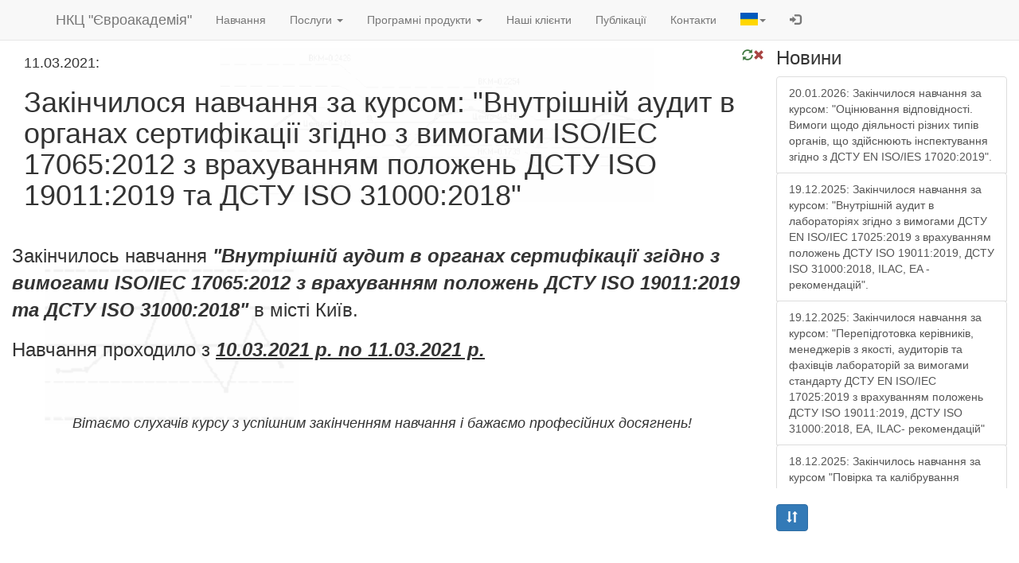

--- FILE ---
content_type: text/html; charset=UTF-8
request_url: https://euroacademia.com.ua/site/menu/uk/view/1/466
body_size: 2023
content:
<!DOCTYPE html>
<html ng-app="eaApp" lang="uk">
    <head>
        <meta http-equiv="Content-Type" content="text/html; charset=utf-8" charset="utf-8" />
        <base href="/">
        <title ng-controller="TitleCtrl">НКЦ &quot;Євроакадемія&quot;:  [[Page.title()]]</title> 
                        <meta name="viewport" content="width=device-width, initial-scale=1.0">
                                                                                    <link rel="stylesheet" type="text/css" href="/vendor/twbs/bootstrap/dist/fonts/glyphicons-halflings-regular.woff2" media="screen">
                    
    <link rel="stylesheet" type="text/css" href="/css/fdf02a2.css" media="screen">
                        
                                            <script type="text/javascript" src="/js/28d1cd2.js"></script>
                        <script type="text/javascript" src="/js/routing?callback=fos.Router.setData"></script>               
         
        <script type="application/ld+json">
            {
              "@context": "http://schema.org",
              "@type": "Organization",
              "url": "http://www.euroacademia.com.ua",
              "name": "НКЦ &quot;Євроакадемія&quot;",
              "legalName": "ТОВ &#039;Навчально-консультаційний центр &#039;Євроакадемія&#039;",              
              "logo": "http://www.euroacademia.com.ua/bundles/acmemain/images/logo.png",
              "contactPoint" : [{
                    "@type" : "ContactPoint",
                    "telephone" : "+38-044-332-9991",
                    "faxNumber" : "+38-099-652-4805",
                    "hoursAvailable":{
                        "opens":"9:00",
                        "closes":"18:00"
                    },
                    "contactType":"sales"
                },
                {
                    "@type" : "ContactPoint",
                    "telephone" : "+38-097-923-5042",
                    "hoursAvailable":{
                        "opens":"8:00",
                        "closes":"22:00"
                    },
                    "contactType":"sales"
                    
                }
                ],
               "email": "m.euroacademia@gmail.com",
               "telephone": "+38-044-332-9991",
               "address": {
                    "@type": "PostalAddress",
                    "addressCountry": "Ukraine",
                    "addressLocality": "Kiev",
                    "addressRegion": "Kiev",
                    "streetAddress": "Lomonosova 18"
                  }

            }
        </script>

    </head>
            <body style="margin: 0; padding: 0" ng-controller="RestLoadController">
        <span ng-repeat="dialog in model.dialogs">
        <div class="ajax_modal_view_div_drag" id="[[dialog.name]]_drag"
             left="[[dialog.left]]"
             top="[[dialog.top]]"
             style="vertical-align: top;
             position: fixed;
             background: white;
             left: [[dialog.left]]px;
             top: [[dialog.top]]px;
             text-align: center"
              er-draggable>

                <div class="ajax_modal_view_div" id="[[dialog.name]]" er-rest-controled-block="[[dialog.name]]" to_parent="true"
                    style="overflow: auto;
                    max-width:800px;
                    max-height:450px;
                    vertical-align: top;
                    left: [[dialog.left+1]]%;
                    top: [[dialog.top+1]]%;
                                      text-align: center">
                </div>
        </div>
    </span>
    <div class="container-fluid">
    <div id="menu-div"><nav class="navbar navbar-default navbar-fixed-top opacity shadow">
  <div class="container">
    <!-- Brand and toggle get grouped for better mobile display -->
    <div class="navbar-header">
      <button type="button" class="navbar-toggle collapsed" data-toggle="collapse" data-target="#bs-example-navbar-collapse-1">
        <span class="sr-only">Toggle navigation</span>
        <span class="icon-bar"></span>
        <span class="icon-bar"></span>
        <span class="icon-bar"></span>
      </button>
      <a class="navbar-brand" href="/">НКЦ &quot;Євроакадемія&quot;</a>
    </div>

    <!-- Collect the nav links, forms, and other content for toggling -->
    <div class="collapse navbar-collapse" id="bs-example-navbar-collapse-1">
            <site-menu></site-menu>
      <ul class="nav navbar-nav">
                <li class="dropdown">
            <a href="" data-toggle="dropdown"><i class="lang-sm" lang="uk"></i><b class="caret"></b></a>
            <ul class="dropdown-menu">
                                    <li><a href=""
                           ng-click="angularGlobalFunction('/changeLocale/en')"
                           >
                            <i class="lang-sm lang-lbl" lang="en"></i></a></li>
                                    <li><a href=""
                           ng-click="angularGlobalFunction('/changeLocale/ru')"
                           >
                            <i class="lang-sm lang-lbl" lang="ru"></i></a></li>
                            </ul>
      </li>
      <li>
                            <a id="logIn" title="Логін" href="/login" target="_self"><i class="glyphicon glyphicon-log-in"></i></a>
                  </li>
      </ul>
      
    </div><!-- /.navbar-collapse -->
  </div><!-- /.container-fluid -->
</nav>
</div>
        <div id="background_image"></div>
    
        <div ng-class="(rootScope.showSiteMenu && rootScope.current_user.isSU)?'row main_row_admin':'row main_row'">
            <div ng-class="(rootScope.showSiteMenu || !rootScope.current_user.isSU)?'col-lg-9':'col-lg-12'">
                <div id="content_an" ng-view></div>
            </div>
            <div ng-if="rootScope.showSiteMenu || !rootScope.current_user.isSU" class="col-lg-3" id="news_col">
                
                <site-news></site-news>    
            </div>
        </div>
        
    </div>
    
        
    

    
    <div class="mess" Style="visibility: hidden; position: absolute" id="mess"></div>
    </body>
</html>

--- FILE ---
content_type: text/html; charset=UTF-8
request_url: https://euroacademia.com.ua/getUser
body_size: 7
content:
"anon."

--- FILE ---
content_type: text/html
request_url: https://euroacademia.com.ua/bundles/acmesite/js/angular_apps/templates/site-menu.html
body_size: 1122
content:
<ul ng-if="ctrl.rootScope.current_user.isSU" class="nav navbar-nav">
    <li>
        <a  ng-click="ctrl.rootScope.showSiteMenu=!ctrl.rootScope.showSiteMenu" class="btn btn-warning btn-xs">
            <span class="glyphicon glyphicon-th-list"></span>
         </a>
    </li> 
</ul>
<ul data-as-sortable="ctrl.menuDragControlListeners" data-ng-model="ctrl.menus" ng-if="ctrl.rootScope.showSiteMenu || !ctrl.rootScope.current_user.roles_json" class="nav navbar-nav">
    <li data-ng-repeat="menu in ctrl.menus track by menu.id" class="dropdown"  data-as-sortable-item>
        
        <a ng-if="menu.sub_menus.length==0" href="[[::ctrl.generate('Menu_view',{_locale:ctrl.locale,id:menu.id})]]" title ="[[menu.title]]">
            [[menu.title]]
            <span data-as-sortable-item-handle ng-if="::ctrl.rootScope.current_user.isSU" ng-click="$parent.$event.stopPropagation();textBtnForm.$show()" ng-hide="textBtnForm.$visible" class="btn btn-warning btn-xs" title="[[::('edit'|trans)]]">
               <span class="glyphicon glyphicon-edit"></span>
            </span>
            <span ng-if="::ctrl.rootScope.current_user.isSU" class="btn btn-danger btn-xs" ng-click="$event.stopPropagation();ctrl.rootScope.helpers.delEl(ctrl.menus,menu, 'AcmeSiteBundle','Menu')" title="[[::('delete'|trans)]]">
               <span class="glyphicon glyphicon-minus-sign"></span>
            </span>
        </a>
        <a ng-if="menu.sub_menus.length>0" data-toggle="dropdown" href="">
            <span ng-if="!textBtnForm.$visible">
                [[menu.title]]
            </span>
            <b class="caret"></b>
            <span data-as-sortable-item-handle ng-if="::ctrl.rootScope.current_user.isSU" ng-click="$parent.$event.stopPropagation();textBtnForm.$show()" ng-hide="textBtnForm.$visible" class="btn btn-warning btn-xs">
               <span class="glyphicon glyphicon-edit"></span>
            </span>
            <span ng-if="::ctrl.rootScope.current_user.isSU" class="btn btn-danger btn-xs" ng-click="$parent.$event.stopPropagation();ctrl.rootScope.helpers.delEl(ctrl.menus,menu, 'AcmeSiteBundle','Menu')">
               <span class="glyphicon glyphicon-minus-sign"></span>
            </span>
        </a>
        <span onaftersave="ctrl.updateMenu(menu)" e-required editable-text="menu.title" e-form="textBtnForm">
        </span>
        <ul data-as-sortable="ctrl.subMenuDragControlListeners" data-ng-model="menu.sub_menus" ng-class="menu.nodrop?'':'dropdown-menu'">
             <li data-ng-repeat="subMenu in menu.sub_menus track by subMenu.id" data-as-sortable-item>
                 
                <a href="[[::ctrl.generate('Menu_view',{_locale:ctrl.locale,id:menu.id,sub_id:subMenu.id})]]" title ="[[subMenu.title]]">
                    [[subMenu.title]]
                    <span data-as-sortable-item-handle  ng-if="ctrl.rootScope.current_user.isSU" ng-click="$parent.$event.stopPropagation();subMenuForm.$show();menu.nodrop=true" ng-hide="subMenuForm.$visible" class="btn btn-warning btn-xs">
                       <span class="glyphicon glyphicon-edit"></span>
                    </span>
                    <span ng-if="ctrl.rootScope.current_user.isSU" class="btn btn-danger btn-xs" ng-click="$parent.$event.stopPropagation(); ctrl.rootScope.helpers.delEl(menu.sub_menus,subMenu, 'AcmeSiteBundle','SubMenu')">
                       <span class="glyphicon glyphicon-minus-sign"></span>
                    </span>
                </a>
                <span  onaftersave="menu.nodrop=false;ctrl.updateSubMenu(subMenu)" e-required editable-text="subMenu.title" e-form="subMenuForm">
                </span>
             </li>
             <!--Добавить только для админов-->
             
             <li   ng-if="::ctrl.rootScope.current_user.isSU">
                <form class="navbar-form navbar-left">
                    <div class="form-group">
                        <input class="form-control" ng-click="$event.stopPropagation()" type="text" ng-model="ctrl.newSMTitle">
                        <a class="btn btn-primary btn-xs" ng-click="$event.stopPropagation();ctrl.newSubMenu(menu)">
                            <span class="glyphicon glyphicon-plus"></span>
                        </a>
                    </div>
                </form>
             </li>
        </ul>
    </li>
    <!--Добавить только для админов-->
    <li  ng-if="::ctrl.rootScope.current_user.isSU">
        <div class="navbar-form navbar-left" 
            <div class="form-group">
                <span  onaftersave="ctrl.newMenu()" e-required editable-text="ctrl.newMTitle" e-form="newMenuForm">
                </span>
                <a class="btn btn-primary btn-xs" ng-hide="newMenuForm.$visible" ng-click="$event.stopPropagation();newMenuForm.$show()">
                    <span class="glyphicon glyphicon-plus"></span>
                </a>
            </div>
        </div>  
    </li>
</ul>

            

--- FILE ---
content_type: text/html; charset=UTF-8
request_url: https://euroacademia.com.ua/site/menu/uk/view/1/466
body_size: 4217
content:
 
<div id="title">
            <h2></h2>
            
</div>
 

<div id="content_ajax">
    <div id="submenu_ajax">
            </div>
        <div class="col-lg-12">
        <menu-content menu="{&quot;id&quot;:466,&quot;orderer&quot;:0,&quot;content_date&quot;:&quot;11.03.2021&quot;,&quot;title&quot;:&quot;\u0417\u0430\u043a\u0456\u043d\u0447\u0438\u043b\u043e\u0441\u044f \u043d\u0430\u0432\u0447\u0430\u043d\u043d\u044f \u0437\u0430 \u043a\u0443\u0440\u0441\u043e\u043c: \&quot;\u0412\u043d\u0443\u0442\u0440\u0456\u0448\u043d\u0456\u0439 \u0430\u0443\u0434\u0438\u0442 \u0432 \u043e\u0440\u0433\u0430\u043d\u0430\u0445 \u0441\u0435\u0440\u0442\u0438\u0444\u0456\u043a\u0430\u0446\u0456\u0457 \u0437\u0433\u0456\u0434\u043d\u043e \u0437 \u0432\u0438\u043c\u043e\u0433\u0430\u043c\u0438 ISO\/IEC 17065:2012 \u0437 \u0432\u0440\u0430\u0445\u0443\u0432\u0430\u043d\u043d\u044f\u043c \u043f\u043e\u043b\u043e\u0436\u0435\u043d\u044c \u0414\u0421\u0422\u0423 ISO 19011:2019 \u0442\u0430 \u0414\u0421\u0422\u0423 ISO 31000:2018\&quot;&quot;,&quot;content&quot;:&quot;&lt;p&gt;&lt;br&gt;&lt;\/p&gt;&lt;p&gt;&lt;span style=\&quot;color: inherit; font-family: inherit; font-size: 24px;\&quot;&gt;\u0417\u0430\u043a\u0456\u043d\u0447\u0438\u043b\u043e\u0441\u044c \u043d\u0430\u0432\u0447\u0430\u043d\u043d\u044f &lt;\/span&gt;&lt;b style=\&quot;color: inherit; font-family: inherit; font-size: 24px;\&quot;&gt;&lt;i&gt;\&quot;\u0412\u043d\u0443\u0442\u0440\u0456\u0448\u043d\u0456\u0439 \u0430\u0443\u0434\u0438\u0442 \u0432 \u043e\u0440\u0433\u0430\u043d\u0430\u0445 \u0441\u0435\u0440\u0442\u0438\u0444\u0456\u043a\u0430\u0446\u0456\u0457 \u0437\u0433\u0456\u0434\u043d\u043e \u0437 \u0432\u0438\u043c\u043e\u0433\u0430\u043c\u0438 ISO\/IEC 17065:2012 \u0437 \u0432\u0440\u0430\u0445\u0443\u0432\u0430\u043d\u043d\u044f\u043c \u043f\u043e\u043b\u043e\u0436\u0435\u043d\u044c \u0414\u0421\u0422\u0423 ISO 19011:2019 \u0442\u0430 \u0414\u0421\u0422\u0423 ISO 31000:2018\&quot;&lt;\/i&gt;&lt;\/b&gt;&lt;span style=\&quot;color: inherit; font-family: inherit; font-size: 24px;\&quot;&gt;&lt;i&gt;&lt;span style=\&quot;font-weight: 700;\&quot;&gt;&amp;nbsp;&lt;\/span&gt;&lt;\/i&gt;&lt;\/span&gt;&lt;span style=\&quot;color: inherit; font-family: inherit; font-size: 24px;\&quot;&gt;\u0432 \u043c\u0456\u0441\u0442\u0456 \u041a\u0438\u0457\u0432.&lt;\/span&gt;&lt;br&gt;&lt;\/p&gt;&lt;h3 style=\&quot;box-sizing: border-box; font-family: &amp;quot;Helvetica Neue&amp;quot;, Helvetica, Arial, sans-serif; font-weight: 500; line-height: 1.1; margin-top: 20px; margin-bottom: 10px; font-size: 24px; font-style: normal; font-variant-ligatures: normal; font-variant-caps: normal; letter-spacing: normal; orphans: 2; text-align: start; text-indent: 0px; text-transform: none; white-space: normal; widows: 2; word-spacing: 0px; -webkit-text-stroke-width: 0px; text-decoration-thickness: initial; text-decoration-style: initial; text-decoration-color: initial;\&quot;&gt;&lt;span style=\&quot;box-sizing: border-box; color: inherit; font-family: inherit;\&quot;&gt;\u041d\u0430\u0432\u0447\u0430\u043d\u043d\u044f \u043f\u0440\u043e\u0445\u043e\u0434\u0438\u043b\u043e \u0437&amp;nbsp;&lt;b style=\&quot;box-sizing: border-box; font-weight: 700;\&quot;&gt;&lt;i style=\&quot;box-sizing: border-box;\&quot;&gt;&lt;u style=\&quot;box-sizing: border-box;\&quot;&gt;10.03.2021 \u0440. \u043f\u043e 11.03.2021 \u0440.&lt;\/u&gt;&lt;\/i&gt;&lt;\/b&gt;&lt;\/span&gt;&lt;br style=\&quot;box-sizing: border-box;\&quot;&gt;&lt;\/h3&gt;&lt;p style=\&quot;box-sizing: border-box; margin: 0px 0px 10px; font-family: &amp;quot;Helvetica Neue&amp;quot;, Helvetica, Arial, sans-serif; font-size: 14px; font-style: normal; font-variant-ligatures: normal; font-variant-caps: normal; font-weight: 400; letter-spacing: normal; orphans: 2; text-align: start; text-indent: 0px; text-transform: none; white-space: normal; widows: 2; word-spacing: 0px; -webkit-text-stroke-width: 0px; text-decoration-thickness: initial; text-decoration-style: initial; text-decoration-color: initial;\&quot;&gt;&lt;br style=\&quot;box-sizing: border-box;\&quot;&gt;&lt;\/p&gt;&lt;p style=\&quot;box-sizing: border-box; margin: 0px 0px 10px; font-family: &amp;quot;Helvetica Neue&amp;quot;, Helvetica, Arial, sans-serif; font-size: 14px; font-style: normal; font-variant-ligatures: normal; font-variant-caps: normal; font-weight: 400; letter-spacing: normal; orphans: 2; text-align: start; text-indent: 0px; text-transform: none; white-space: normal; widows: 2; word-spacing: 0px; -webkit-text-stroke-width: 0px; text-decoration-thickness: initial; text-decoration-style: initial; text-decoration-color: initial;\&quot;&gt;&lt;br&gt;&lt;\/p&gt;&lt;h4 style=\&quot;box-sizing: border-box; font-family: &amp;quot;Helvetica Neue&amp;quot;, Helvetica, Arial, sans-serif; font-weight: 500; line-height: 1.1; margin-top: 10px; margin-bottom: 10px; font-size: 18px; font-style: normal; font-variant-ligatures: normal; font-variant-caps: normal; letter-spacing: normal; orphans: 2; text-indent: 0px; text-transform: none; white-space: normal; widows: 2; word-spacing: 0px; -webkit-text-stroke-width: 0px; text-decoration-thickness: initial; text-decoration-style: initial; text-decoration-color: initial; text-align: center;\&quot;&gt;&lt;i style=\&quot;box-sizing: border-box;\&quot;&gt;\u0412\u0456\u0442\u0430\u0454\u043c\u043e \u0441\u043b\u0443\u0445\u0430\u0447\u0456\u0432 \u043a\u0443\u0440\u0441\u0443 \u0437 \u0443\u0441\u043f\u0456\u0448\u043d\u0438\u043c \u0437\u0430\u043a\u0456\u043d\u0447\u0435\u043d\u043d\u044f\u043c \u043d\u0430\u0432\u0447\u0430\u043d\u043d\u044f \u0456 \u0431\u0430\u0436\u0430\u0454\u043c\u043e \u043f\u0440\u043e\u0444\u0435\u0441\u0456\u0439\u043d\u0438\u0445 \u0434\u043e\u0441\u044f\u0433\u043d\u0435\u043d\u044c!&lt;\/i&gt;&lt;\/h4&gt;&quot;,&quot;active&quot;:true,&quot;creation_time&quot;:&quot;2020-12-28T16:40:43+0200&quot;,&quot;creation_user&quot;:{&quot;id&quot;:1,&quot;surname_and_initials&quot;:&quot;1&quot;},&quot;menu&quot;:{&quot;id&quot;:1,&quot;orderer&quot;:0,&quot;title&quot;:&quot;LIMS - &#039;Laboratory&#039; 2.6&quot;,&quot;content&quot;:&quot;&lt;p&gt; &lt;font size=\&quot;4\&quot;&gt; &lt;span lang=\&quot;uk\&quot;&gt;&lt;b&gt;LIMS Laboratory 2.6 &lt;\/b&gt; &lt;\/span&gt; &lt;\/font&gt; &lt;\/p&gt;\n&lt;p&gt;&amp;nbsp;  LIMS Laboratory has been the Ukraine&#039;s most technically advanced Laboratory Information Management System since its introduction to the market in 2008, and it continues to hold that position today. Your business will benefit from capabilities such as full browser-based deployment, external-facing web portals for your clients, and fully configurable web services while at the same time having seperate modules from which to draw when deciding how to implement your LIMS system.\n &lt;br&gt;\n&amp;nbsp;The system covers the full workflow in the laboratory from sample registration and ending with the issuance of the test protocol, that can\n   reduce the overall costs of laboratory resources, increase staff productivity,\n  that helps reduce the time spent on data registration and research results, simplifies\n  tracking the samples results.&lt;br&gt;\n&lt;\/p&gt;\n&lt;p&gt; Advantage of the system is the automatic fulfillment of the ISO\/IEC 17025 requirements and GLP principles, including technical requirements, privacy requirements, requirements for data management, documentation, test protocols. The system has the fully independent data preservation system, integrity and data protection in accordance with the requirements of ISO\/IEC 17025. System is protected against failures that eliminates the appearance of inconsistencies by its \u200b\u200bfault.&lt;\/p&gt;\n&lt;p&gt;The system is multillingual and can be translated to your &lt;b&gt;local language!&lt;\/b&gt;&lt;\/p&gt;\n&lt;p&gt; &amp;nbsp; The system meets the requirements of ISO\\IEC 17025:2006. The system is fully web oriented HTML5 application, that does not need any installation of\n   special software on the workplace and is compatible with any operating client. The system needs only the Internet-browser (Mazilla Firefox, Opera, Google Chrome). You can work with the system with PC or Tablet PC. The concept of the electronic records journal is realized through the use of tablet PC and allows you to work with mobile data, at any time and in any conditions (eg, microbiological box, where normal PC is not allowed). &lt;br&gt;\n&amp;nbsp; &lt;b&gt;We develop individually and fully deploy our LIMS for your needs and requirements!&lt;\/b&gt; &lt;\/p&gt;\n&lt;ul&gt;\n     \n\t\n\t\n\t\n\t\n\t\n\t\n\t\n\t&lt;li&gt; installation and configuration of the system on a server in the lab or on the Internet; &lt;\/li&gt;\n\t&lt;li&gt; staff training; &lt;\/li&gt;\n\t&lt;li&gt; full validation report of the system in laboratory; &lt;\/li&gt;\n\t&lt;li&gt; documentation for the integration of automated systems into the existing system of laboratories\n    quality management system; &lt;\/li&gt;\n\t&lt;li&gt;technical during normal operation. &lt;\/li&gt;\n&lt;\/ul&gt;\n&lt;p&gt; &lt;b&gt; LIMS \&quot;Laboratory\&quot; successfully passed the independant certification!&lt;br&gt;\nThe Certificate is the proof of high quality and conformance of the requirements of DSTU ISO\\IEC 17025:2006 and ISO 9001:2009.&lt;\/b&gt;&lt;\/p&gt;\n&lt;p style=\&quot;text-align:center;\&quot;&gt;&lt;a href=\&quot;\/data\/site\/56b46280a605b_img502.PNG \&quot; target=\&quot;_blank\&quot;&gt;&lt;img src=\&quot;\/data\/site\/56b46280a605b_img502.PNG \&quot; style=\&quot;height: 265px; width: 208px;\&quot;&gt;&lt;\/a&gt;&lt;br&gt;&lt;\/p&gt;\n&lt;p&gt; The deployment term is from 2 months 1 year. &lt;br&gt;&lt;\/p&gt;\n&lt;p&gt;Basic price starts from as low as &lt;b&gt;$3.000,00 for a small lab.&lt;\/b&gt; &lt;br&gt;We got domestic and international experience! The system is successfully implemented and delpoyed in Ukraine and international laboratories:&lt;b&gt; &lt;a href=\&quot;http:\/\/www.mhp.com.ua\/ua\/\&quot;&gt; PJSC \&quot;MHP\&quot;,&lt;\/a&gt;&lt;\/b&gt; \n    PrJSC Myronivska Poultry Farm,\n    Vinnytsia poultry farm LLC,\n    Myronivsky Meat Processing Plant \&quot;Lehko\&quot;,\n    PrJSC Druzhba Narodiv Nova,\n    PrJSC Oril Leader; &lt;a href=\&quot;http:\/\/www.agmintest.com.ua\/\&quot;&gt; SE \&quot;Agmintest\&quot; Control Union Ukraine &lt;\/a&gt;; &lt;a href=\&quot;http:\/\/metrologyservice.com.ua\/\&quot; target=\&quot;_blank\&quot;&gt;Metrology service LLC&lt;\/a&gt;;&amp;nbsp;&lt;a href=\&quot;http:\/\/www.ykk.kz\/index.php\/en\/\&quot; target=\&quot;_blank\&quot;&gt;TOO \&quot;YKK\&quot;&lt;\/a&gt;&amp;nbsp;(Kazakhstan Republik), VTL JV \&quot;Starynska Poultry\&quot;,&amp;nbsp;in Zaporozhye, Cherkassy, Lugansk and Donetsk regional state grain inspections, the state grain inspection ARC. &lt;\/p&gt;\n&lt;p&gt; &lt;b&gt;For international clients our CEO direct contact: +38 (097) 923-50-42, vovan.novikov@gmail.com Volodymyr Novikov&lt;\/b&gt; &lt;\/p&gt;\n&lt;p&gt;&lt;\/p&gt;\n&lt;p style=\&quot;text-align: center;\&quot;&gt;&lt;a href=\&quot;\/data\/site\/\u0420\u0438\u0441\u0443\u043d\u043e\u043a7.png\&quot; target=\&quot;_blank\&quot;&gt;&lt;object data=\&quot; \/data\/site\/\u0420\u0438\u0441\u0443\u043d\u043e\u043a7-s.png \&quot; type=\&quot;image\/png\&quot;&gt;&lt;\/object&gt;&lt;\/a&gt;&amp;nbsp;&lt;a href=\&quot;\/data\/site\/\u0420\u0438\u0441\u0443\u043d\u043e\u043a2.png\&quot; target=\&quot;_blank\&quot;&gt;&lt;object data=\&quot; \/data\/site\/\u0420\u0438\u0441\u0443\u043d\u043e\u043a2-s.png \&quot; type=\&quot;image\/png\&quot; style=\&quot;font-family: inherit; line-height: 1.42857;\&quot;&gt;&lt;\/object&gt;&lt;\/a&gt;&lt;\/p&gt;\n&lt;p style=\&quot;text-align: center;\&quot;&gt;&lt;a href=\&quot;\/data\/site\/\u0420\u0438\u0441\u0443\u043d\u043e\u043a1.png\&quot; target=\&quot;_blank\&quot;&gt;&lt;object data=\&quot; \/data\/site\/\u0420\u0438\u0441\u0443\u043d\u043e\u043a1_s.png \&quot; type=\&quot;image\/png\&quot;&gt;&lt;\/object&gt;&lt;\/a&gt;&amp;nbsp;&lt;a href=\&quot;\/data\/site\/\u0420\u0438\u0441\u0443\u043d\u043e\u043a4.png\&quot; target=\&quot;_blank\&quot;&gt;&lt;object data=\&quot; \/data\/site\/\u0420\u0438\u0441\u0443\u043d\u043e\u043a4-s.png \&quot; type=\&quot;image\/png\&quot;&gt;&lt;\/object&gt;&lt;\/a&gt;&lt;\/p&gt;\n&lt;p style=\&quot;text-align: center;\&quot;&gt;&lt;a href=\&quot;\/data\/site\/\u0420\u0438\u0441\u0443\u043d\u043e\u043a5.png\&quot; target=\&quot;_blank\&quot;&gt;&lt;img src=\&quot;\/data\/site\/\u0420\u0438\u0441\u0443\u043d\u043e\u043a5-s.png\&quot; style=\&quot;font-family: inherit; line-height: 1.42857;\&quot;&gt;&lt;\/a&gt;&amp;nbsp;&lt;a href=\&quot;\/data\/site\/\u0420\u0438\u0441\u0443\u043d\u043e\u043a5.png\&quot; target=\&quot;_blank\&quot;&gt;&lt;\/a&gt;&lt;a href=\&quot;\/data\/site\/IMG_2.jpg\&quot; target=\&quot;_blank\&quot;&gt;&lt;object data=\&quot; \/data\/site\/IMG_2_1.jpg \&quot; type=\&quot;image\/jpg\&quot;&gt;&lt;\/object&gt;&lt;\/a&gt;&amp;nbsp;&lt;a href=\&quot;\/data\/site\/IMG_6.jpg\&quot; target=\&quot;_blank\&quot;&gt;&lt;object data=\&quot; \/data\/site\/IMG_6_1.jpg \&quot; type=\&quot;image\/jpg\&quot;&gt;&lt;\/object&gt;&lt;\/a&gt;&lt;\/p&gt;\n&lt;p style=\&quot;text-align: center;\&quot;&gt;&lt;a href=\&quot;\/data\/site\/\u0420\u0438\u0441\u0443\u043d\u043e\u043a6.png\&quot; target=\&quot;_blank\&quot;&gt;&lt;img src=\&quot;\/data\/site\/\u0420\u0438\u0441\u0443\u043d\u043e\u043a6-s.png\&quot; style=\&quot;font-family: inherit; line-height: 1.42857;\&quot;&gt;&lt;\/a&gt;&amp;nbsp;&amp;nbsp;&lt;\/p&gt;\n&lt;p style=\&quot;text-align: center;\&quot;&gt;\n&lt;a href=\&quot;\/data\/site\/\u0420\u0438\u0441\u0443\u043d\u043e\u043a3.png\&quot; target=\&quot;_blank\&quot;&gt;&lt;object data=\&quot; \/data\/site\/\u0420\u0438\u0441\u0443\u043d\u043e\u043a3-s.png \&quot; type=\&quot;image\/png\&quot;&gt;&lt;\/object&gt;&lt;\/a&gt;&amp;nbsp;&lt;a href=\&quot;\/data\/site\/\u0420\u0438\u0441\u0443\u043d\u043e\u043a9.png\&quot; target=\&quot;_blank\&quot;&gt;&lt;object data=\&quot; \/data\/site\/\u0420\u0438\u0441\u0443\u043d\u043e\u043a9-s.png \&quot; type=\&quot;image\/png\&quot;&gt;&lt;\/object&gt;&lt;\/a&gt;&lt;\/p&gt;\n&lt;p&gt;&lt;b&gt;&amp;nbsp; Some basic features of the system:&lt;\/b&gt;&lt;\/p&gt;\n&lt;ul&gt;\n     \n\t\n\t\n\t\n\t\n\t\n\t\n\t\n\t&lt;li&gt; Samples reception; &lt;\/li&gt;\n\t&lt;li&gt; Execution and printing of agreement\/invoice for testing; &lt;\/li&gt;\n\t&lt;li&gt; Electronic journaling of: &lt;ul&gt;\n       &lt;li&gt; samples; &lt;\/li&gt;\n       &lt;li&gt; primary observations; &lt;\/li&gt;\n       &lt;li&gt; test results; &lt;\/li&gt;\n       &lt;li&gt; test conditions; &lt;\/li&gt;\n       &lt;li&gt; standard samples; &lt;\/li&gt;\n       &lt;li&gt; etc .... &lt;\/li&gt;\n     &lt;\/ul&gt;\n     &lt;\/li&gt;\n\t&lt;li&gt; Execution and printing of testing reports; &lt;\/li&gt;\n\t&lt;li&gt; Logging control equipment; &lt;\/li&gt;\n\t&lt;li&gt; Logging accounting and preparation of reagents &lt;\/li&gt;\n&lt;\/ul&gt;\n&lt;p&gt;&lt;b&gt; Additional features of the system (in order): &lt;\/b&gt;&lt;\/p&gt;\n&lt;ul&gt;\n       \n\t\n\t\n\t\n\t\n\t\n\t\n\t\n\t&lt;li&gt; Automatic evaluation of intermediate measurement results; &lt;\/li&gt;\n\t&lt;li&gt; Adding and evaluating the measurement results of the calibration graphs; &lt;\/li&gt;\n\t&lt;li&gt; Averaging of the comparisons results; &lt;\/li&gt;\n\t&lt;li&gt; Detail information of the microbiology course. &lt;\/li&gt;\n\t&lt;li&gt; System customers Laboratory: &lt;ul&gt;\n           &lt;li&gt; view outstanding customer samples in the laboratory; &lt;\/li&gt;\n           &lt;li&gt; possibility of an appeal by the customer in the laboratory (automatic registration of such complaints); &lt;\/li&gt;\n           &lt;li&gt; electronically receiving customer test reports ; &lt;\/li&gt;\n           &lt;li&gt; all customers have access to this system via the Internet, as it does not require installation of additional software. &lt;\/li&gt;\n          &lt;\/ul&gt;\n          &lt;\/li&gt;\n\t&lt;li&gt; Electronic QMS documents: &lt;ul&gt;\n           &lt;li&gt; documents development; &lt;\/li&gt;\n           &lt;li&gt; sign documents using \&quot;electronic signature\&quot;; &lt;\/li&gt;\n           &lt;li&gt; change, update documents; &lt;\/li&gt;\n           &lt;li&gt; automatic inability to use the inactive or outdated documents according to ISO\\IEC 17025; &lt;\/li&gt;\n           &lt;li&gt; automatically ensure confidentiality requirements documentation. &lt;\/li&gt;\n&lt;\/ul&gt;\n&lt;\/li&gt;\n\t&lt;li&gt; Accounting system reagents and consumables: &lt;ul&gt;\n           &lt;li&gt; forming applications for reagents and supplies, accounting and management of suppliers by ISO\\IEC 17025; &lt;\/li&gt;\n           &lt;li&gt; Journal of preparation conditions and reagents storage; &lt;\/li&gt;\n           &lt;li&gt; automatic and semi-automatic registration using consumables and reagents (the system knows \&quot;how much and what may be required for each test - can evaluate when and how much to buy reagents to be enough for a certain period). &lt;\/li&gt;\n           &lt;li&gt; automatic account expiration date of reagents and consumables. &lt;\/li&gt;\n&lt;\/ul&gt;\n&lt;\/li&gt;\n&lt;\/ul&gt;&quot;,&quot;active&quot;:true,&quot;creation_time&quot;:&quot;2015-09-17T20:15:00+0300&quot;,&quot;creation_user&quot;:{&quot;id&quot;:1,&quot;surname_and_initials&quot;:&quot;1&quot;},&quot;trainings&quot;:[]},&quot;trainings&quot;:[]}"><menu-content>
    </div>
</div>


--- FILE ---
content_type: text/html
request_url: https://euroacademia.com.ua/bundles/acmesite/js/angular_apps/templates/site-news.html
body_size: 1038
content:
<h3>
    [[::('News'|trans)]]
</h3>

<div id="right" class="list-group">
    <any ng-repeat="subMenu in ctrl.news|orderBy:'content_date|strToTimestamp':true track by subMenu.id" >
        <a class="list-group-item" href="[[::(subMenu.id?ctrl.generate('Menu_view',{_locale:ctrl.locale,id:1,sub_id:subMenu.id}):undefined)]]" title ="[[subMenu.title]]">
            [[subMenu.content_date]]: [[subMenu.title]]
            <span ng-if="::ctrl.rootScope.current_user.isSU" ng-click="$parent.$event.stopPropagation();subMenuForm.$show();menu.nodrop=true" ng-hide="subMenuForm.$visible" class="btn btn-warning btn-xs">
               <span class="glyphicon glyphicon-edit"></span>
            </span>
            <span ng-if="::ctrl.rootScope.current_user.isSU" class="btn btn-primary btn-xs" ng-click="$parent.$event.stopPropagation();ctrl.rootScope.helpers.copyLocalUpdate(ctrl.news,subMenu,'Acme\\SiteBundle\\Entity\\SubMenu',['idName','contentSM','menu'])" ng-hide="subMenuForm.$visible">
                <span class="fa fa-files-o"></span>
            </span>
            <span ng-if="::ctrl.rootScope.current_user.isSU" class="btn btn-danger btn-xs" ng-click="$parent.$event.stopPropagation(); ctrl.rootScope.helpers.delEl(ctrl.news,subMenu, 'AcmeSiteBundle','SubMenu')">
               <span class="glyphicon glyphicon-minus-sign"></span>
            </span>

        </a>
        <span  onaftersave="ctrl.updateNews(subMenu)" e-required editable-text="subMenu.content_date" e-form="subMenuForm">
        </span>
        <span  e-required editable-text="subMenu.title" e-form="subMenuForm">
        </span>
        <span ng-if="ctrl.rootScope.current_user.isSU && subMenuForm.$visible">
            <span href="" 
                editable-checkbox="subMenu.active" 
                e-name="active" e-form="subMenuForm"
                e-title="[[::('active'|trans)]]">
               [[(subMenu.active && "active" || "inactive")|trans]]
            </span>
        </span>
        
    </any>
      
       
   
    <!--Добавить только для админов-->

    <div class="list-group-item"  ng-if="ctrl.rootScope.current_user.isSU">
       <form class="form-inline">
           <div class="form-group">
               <input type="text" ng-model="ctrl.newSMContentDate"
                placeholder="дд.мм.рррр" ng-pattern="/^([0-9]{2})\.([0-9]{2})\.([0-9]{4})$/" required />
               <input class="form-control" ng-click="$event.stopPropagation()" type="text" ng-model="ctrl.newSMTitle">
               <a class="btn btn-primary btn-xs" ng-click="$event.stopPropagation();ctrl.newNews()">
                   <span class="glyphicon glyphicon-plus"></span>
               </a>
           </div>
       </form>
    </div>
</div>
<button title="[['show/hide all'|trans]]" class="btn btn-primary" ng-click="ctrl.showActive=!ctrl.showActive;ctrl.getPromisedNews();">
    <span class="glyphicon glyphicon-sort"></span>
</button>


--- FILE ---
content_type: text/html; charset=UTF-8
request_url: https://euroacademia.com.ua/getAllEntities
body_size: 951
content:
[{"id":6,"orderer":0,"title":"\u041d\u0430\u0432\u0447\u0430\u043d\u043d\u044f","active":true,"creation_time":"2015-09-22T10:09:37+0300","sub_menus":[],"creation_user":{"id":1,"surname_and_initials":"1"}},{"id":11,"orderer":1,"title":"\u041f\u043e\u0441\u043b\u0443\u0433\u0438","active":true,"creation_time":"2015-11-13T11:27:08+0200","sub_menus":[{"id":75,"orderer":0,"title":"\u041a\u043e\u043c\u043f\u043b\u0435\u043a\u0441\u043d\u0438\u0439 \u0441\u0443\u043f\u0440\u043e\u0432\u0456\u0434 \u043f\u0440\u043e\u0446\u0435\u0441\u0443 \u0430\u043a\u0440\u0435\u0434\u0438\u0442\u0430\u0446\u0456\u0457","active":true,"creation_time":"2015-11-13T11:27:08+0200","creation_user":{"id":1,"surname_and_initials":"1"}},{"id":76,"orderer":1,"title":"\u0420\u043e\u0437\u0440\u043e\u0431\u043a\u0430 \u0434\u043e\u043a\u0443\u043c\u0435\u043d\u0442\u0430\u0446\u0456\u0457 \u0421\u041c\u041a","active":true,"creation_time":"2015-11-13T11:38:38+0200","creation_user":{"id":1,"surname_and_initials":"1"}},{"id":77,"orderer":2,"title":"\u041f\u0456\u0434\u0433\u043e\u0442\u043e\u0432\u043a\u0430 \u0434\u043e \u0430\u043a\u0440\u0435\u0434\u0438\u0442\u0430\u0446\u0456\u0457","active":true,"creation_time":"2015-11-13T11:45:01+0200","creation_user":{"id":1,"surname_and_initials":"1"}},{"id":78,"orderer":3,"title":"\u041f\u0440\u043e\u0432\u0435\u0434\u0435\u043d\u043d\u044f \u043f\u0435\u0440\u0435\u0434\u0430\u043a\u0440\u0435\u0434\u0438\u0442\u0430\u0446\u0456\u0439\u043d\u043e\u0433\u043e \u0430\u0443\u0434\u0438\u0442\u0443","active":true,"creation_time":"2015-11-13T12:11:32+0200","creation_user":{"id":1,"surname_and_initials":"1"}},{"id":79,"orderer":4,"title":"\u0412\u0430\u043b\u0456\u0434\u0430\u0446\u0456\u044f \u0442\u0430 \u0432\u0435\u0440\u0438\u0444\u0456\u043a\u0430\u0446\u0456\u044f \u043c\u0435\u0442\u043e\u0434\u0438\u043a","active":true,"creation_time":"2015-11-13T12:15:38+0200","creation_user":{"id":1,"surname_and_initials":"1"}},{"id":80,"orderer":5,"title":"\u041e\u0446\u0456\u043d\u044e\u0432\u0430\u043d\u043d\u044f \u043d\u0435\u0432\u0438\u0437\u043d\u0430\u0447\u0435\u043d\u043e\u0441\u0442\u0456","active":true,"creation_time":"2015-11-13T12:52:55+0200","creation_user":{"id":1,"surname_and_initials":"1"}},{"id":81,"orderer":6,"title":"\u0412\u043d\u0443\u0442\u0440\u0456\u0448\u043d\u044c\u043e\u043b\u0430\u0431\u043e\u0440\u0430\u0442\u043e\u0440\u043d\u0435 \u0437\u0430\u0431\u0435\u0437\u043f\u0435\u0447\u0435\u043d\u043d\u044f \u044f\u043a\u043e\u0441\u0442\u0456","active":true,"creation_time":"2015-11-13T13:10:17+0200","creation_user":{"id":1,"surname_and_initials":"1"}}],"creation_user":{"id":1,"surname_and_initials":"1"}},{"id":4,"orderer":2,"title":"\u041f\u0440\u043e\u0433\u0440\u0430\u043c\u043d\u0456 \u043f\u0440\u043e\u0434\u0443\u043a\u0442\u0438","active":true,"creation_time":"2015-09-17T20:15:00+0300","sub_menus":[{"id":1,"orderer":0,"title":"\u0410\u0432\u0442\u043e\u043c\u0430\u0442\u0438\u0437\u043e\u0432\u0430\u043d\u0430 \u0456\u043d\u0444\u043e\u0440\u043c\u0430\u0446\u0456\u0439\u043d\u0430 \u0441\u0438\u0441\u0442\u0435\u043c\u0430 \"\u041b\u0430\u0431\u043e\u0440\u0430\u0442\u043e\u0440\u0456\u044f\" 2.7","active":true,"creation_time":"2015-09-17T20:15:00+0300","creation_user":{"id":1,"surname_and_initials":"1"}},{"id":267,"orderer":1,"title":"\u0421\u0435\u0440\u0432\u0456\u0441 \u0410\u0406\u0421 \u0412\u041b","active":true,"creation_time":"2018-12-03T15:40:27+0200","creation_user":{"id":1,"surname_and_initials":"1"}},{"id":15,"orderer":2,"title":"\u041a\u043e\u043d\u0442\u0440\u043e\u043b\u044c\u043d\u0456 \u043a\u0430\u0440\u0442\u0438","active":true,"creation_time":"2015-09-28T12:15:08+0300","creation_user":{"id":1,"surname_and_initials":"1"}},{"id":14,"orderer":3,"title":"\u041d\u0435\u0432\u0438\u0437\u043d\u0430\u0447\u0435\u043d\u0456\u0441\u0442\u044c 1.6","active":true,"creation_time":"2015-09-25T14:05:12+0300","creation_user":{"id":1,"surname_and_initials":"1"}},{"id":16,"orderer":4,"title":"\u0412\u0430\u043b\u0456\u0434\u0430\u0446\u0456\u044f","active":true,"creation_time":"2015-09-28T12:47:53+0300","creation_user":{"id":1,"surname_and_initials":"1"}},{"id":12,"orderer":5,"title":"\u0412\u0435\u0442\u0412\u0430\u043b\u0456\u0434\u0430\u0446\u0456\u044f","active":true,"creation_time":"2015-09-25T12:24:26+0300","creation_user":{"id":1,"surname_and_initials":"1"}},{"id":13,"orderer":6,"title":"\u0410\u0432\u0442\u043e\u043c\u0430\u0442\u0438\u0437\u043e\u0432\u0430\u043d\u0430 \u0456\u043d\u0444\u043e\u0440\u043c\u0430\u0446\u0456\u0439\u043d\u0430 \u0441\u0438\u0441\u0442\u0435\u043c\u0430 \"\u0424\u0430\u0440\u043c\u041b\u0430\u0431\u043e\u0440\u0430\u0442\u043e\u0440\u0456\u044f\"","active":true,"creation_time":"2015-09-25T13:35:43+0300","creation_user":{"id":1,"surname_and_initials":"1"}},{"id":18,"orderer":7,"title":"\u041c\u0435\u0442\u0440\u043e\u043b\u043e\u0433\u0456\u0447\u043d\u0430 \u0430\u0442\u0435\u0441\u0442\u0430\u0446\u0456\u044f \u0432\u0438\u043c\u0456\u0440\u044e\u0432\u0430\u043b\u044c\u043d\u0438\u0445 \u043a\u0430\u043d\u0430\u043b\u0456\u0432 \"\u041c\u0410\u0406\u041a\"","active":true,"creation_time":"2015-09-28T14:40:21+0300","creation_user":{"id":1,"surname_and_initials":"1"}}],"creation_user":{"id":1,"surname_and_initials":"1"}},{"id":8,"orderer":3,"title":"\u041d\u0430\u0448\u0456 \u043a\u043b\u0456\u0454\u043d\u0442\u0438","active":true,"creation_time":"2015-09-28T15:42:34+0300","sub_menus":[],"creation_user":{"id":1,"surname_and_initials":"1"}},{"id":9,"orderer":4,"title":"\u041f\u0443\u0431\u043b\u0456\u043a\u0430\u0446\u0456\u0457","active":true,"creation_time":"2015-09-30T11:56:20+0300","sub_menus":[],"creation_user":{"id":1,"surname_and_initials":"1"}},{"id":7,"orderer":5,"title":"\u041a\u043e\u043d\u0442\u0430\u043a\u0442\u0438","active":true,"creation_time":"2015-09-28T15:24:46+0300","sub_menus":[],"creation_user":{"id":1,"surname_and_initials":"1"}}]

--- FILE ---
content_type: text/html; charset=UTF-8
request_url: https://euroacademia.com.ua/site/menu/uk/view/1/466
body_size: 4217
content:
 
<div id="title">
            <h2></h2>
            
</div>
 

<div id="content_ajax">
    <div id="submenu_ajax">
            </div>
        <div class="col-lg-12">
        <menu-content menu="{&quot;id&quot;:466,&quot;orderer&quot;:0,&quot;content_date&quot;:&quot;11.03.2021&quot;,&quot;title&quot;:&quot;\u0417\u0430\u043a\u0456\u043d\u0447\u0438\u043b\u043e\u0441\u044f \u043d\u0430\u0432\u0447\u0430\u043d\u043d\u044f \u0437\u0430 \u043a\u0443\u0440\u0441\u043e\u043c: \&quot;\u0412\u043d\u0443\u0442\u0440\u0456\u0448\u043d\u0456\u0439 \u0430\u0443\u0434\u0438\u0442 \u0432 \u043e\u0440\u0433\u0430\u043d\u0430\u0445 \u0441\u0435\u0440\u0442\u0438\u0444\u0456\u043a\u0430\u0446\u0456\u0457 \u0437\u0433\u0456\u0434\u043d\u043e \u0437 \u0432\u0438\u043c\u043e\u0433\u0430\u043c\u0438 ISO\/IEC 17065:2012 \u0437 \u0432\u0440\u0430\u0445\u0443\u0432\u0430\u043d\u043d\u044f\u043c \u043f\u043e\u043b\u043e\u0436\u0435\u043d\u044c \u0414\u0421\u0422\u0423 ISO 19011:2019 \u0442\u0430 \u0414\u0421\u0422\u0423 ISO 31000:2018\&quot;&quot;,&quot;content&quot;:&quot;&lt;p&gt;&lt;br&gt;&lt;\/p&gt;&lt;p&gt;&lt;span style=\&quot;color: inherit; font-family: inherit; font-size: 24px;\&quot;&gt;\u0417\u0430\u043a\u0456\u043d\u0447\u0438\u043b\u043e\u0441\u044c \u043d\u0430\u0432\u0447\u0430\u043d\u043d\u044f &lt;\/span&gt;&lt;b style=\&quot;color: inherit; font-family: inherit; font-size: 24px;\&quot;&gt;&lt;i&gt;\&quot;\u0412\u043d\u0443\u0442\u0440\u0456\u0448\u043d\u0456\u0439 \u0430\u0443\u0434\u0438\u0442 \u0432 \u043e\u0440\u0433\u0430\u043d\u0430\u0445 \u0441\u0435\u0440\u0442\u0438\u0444\u0456\u043a\u0430\u0446\u0456\u0457 \u0437\u0433\u0456\u0434\u043d\u043e \u0437 \u0432\u0438\u043c\u043e\u0433\u0430\u043c\u0438 ISO\/IEC 17065:2012 \u0437 \u0432\u0440\u0430\u0445\u0443\u0432\u0430\u043d\u043d\u044f\u043c \u043f\u043e\u043b\u043e\u0436\u0435\u043d\u044c \u0414\u0421\u0422\u0423 ISO 19011:2019 \u0442\u0430 \u0414\u0421\u0422\u0423 ISO 31000:2018\&quot;&lt;\/i&gt;&lt;\/b&gt;&lt;span style=\&quot;color: inherit; font-family: inherit; font-size: 24px;\&quot;&gt;&lt;i&gt;&lt;span style=\&quot;font-weight: 700;\&quot;&gt;&amp;nbsp;&lt;\/span&gt;&lt;\/i&gt;&lt;\/span&gt;&lt;span style=\&quot;color: inherit; font-family: inherit; font-size: 24px;\&quot;&gt;\u0432 \u043c\u0456\u0441\u0442\u0456 \u041a\u0438\u0457\u0432.&lt;\/span&gt;&lt;br&gt;&lt;\/p&gt;&lt;h3 style=\&quot;box-sizing: border-box; font-family: &amp;quot;Helvetica Neue&amp;quot;, Helvetica, Arial, sans-serif; font-weight: 500; line-height: 1.1; margin-top: 20px; margin-bottom: 10px; font-size: 24px; font-style: normal; font-variant-ligatures: normal; font-variant-caps: normal; letter-spacing: normal; orphans: 2; text-align: start; text-indent: 0px; text-transform: none; white-space: normal; widows: 2; word-spacing: 0px; -webkit-text-stroke-width: 0px; text-decoration-thickness: initial; text-decoration-style: initial; text-decoration-color: initial;\&quot;&gt;&lt;span style=\&quot;box-sizing: border-box; color: inherit; font-family: inherit;\&quot;&gt;\u041d\u0430\u0432\u0447\u0430\u043d\u043d\u044f \u043f\u0440\u043e\u0445\u043e\u0434\u0438\u043b\u043e \u0437&amp;nbsp;&lt;b style=\&quot;box-sizing: border-box; font-weight: 700;\&quot;&gt;&lt;i style=\&quot;box-sizing: border-box;\&quot;&gt;&lt;u style=\&quot;box-sizing: border-box;\&quot;&gt;10.03.2021 \u0440. \u043f\u043e 11.03.2021 \u0440.&lt;\/u&gt;&lt;\/i&gt;&lt;\/b&gt;&lt;\/span&gt;&lt;br style=\&quot;box-sizing: border-box;\&quot;&gt;&lt;\/h3&gt;&lt;p style=\&quot;box-sizing: border-box; margin: 0px 0px 10px; font-family: &amp;quot;Helvetica Neue&amp;quot;, Helvetica, Arial, sans-serif; font-size: 14px; font-style: normal; font-variant-ligatures: normal; font-variant-caps: normal; font-weight: 400; letter-spacing: normal; orphans: 2; text-align: start; text-indent: 0px; text-transform: none; white-space: normal; widows: 2; word-spacing: 0px; -webkit-text-stroke-width: 0px; text-decoration-thickness: initial; text-decoration-style: initial; text-decoration-color: initial;\&quot;&gt;&lt;br style=\&quot;box-sizing: border-box;\&quot;&gt;&lt;\/p&gt;&lt;p style=\&quot;box-sizing: border-box; margin: 0px 0px 10px; font-family: &amp;quot;Helvetica Neue&amp;quot;, Helvetica, Arial, sans-serif; font-size: 14px; font-style: normal; font-variant-ligatures: normal; font-variant-caps: normal; font-weight: 400; letter-spacing: normal; orphans: 2; text-align: start; text-indent: 0px; text-transform: none; white-space: normal; widows: 2; word-spacing: 0px; -webkit-text-stroke-width: 0px; text-decoration-thickness: initial; text-decoration-style: initial; text-decoration-color: initial;\&quot;&gt;&lt;br&gt;&lt;\/p&gt;&lt;h4 style=\&quot;box-sizing: border-box; font-family: &amp;quot;Helvetica Neue&amp;quot;, Helvetica, Arial, sans-serif; font-weight: 500; line-height: 1.1; margin-top: 10px; margin-bottom: 10px; font-size: 18px; font-style: normal; font-variant-ligatures: normal; font-variant-caps: normal; letter-spacing: normal; orphans: 2; text-indent: 0px; text-transform: none; white-space: normal; widows: 2; word-spacing: 0px; -webkit-text-stroke-width: 0px; text-decoration-thickness: initial; text-decoration-style: initial; text-decoration-color: initial; text-align: center;\&quot;&gt;&lt;i style=\&quot;box-sizing: border-box;\&quot;&gt;\u0412\u0456\u0442\u0430\u0454\u043c\u043e \u0441\u043b\u0443\u0445\u0430\u0447\u0456\u0432 \u043a\u0443\u0440\u0441\u0443 \u0437 \u0443\u0441\u043f\u0456\u0448\u043d\u0438\u043c \u0437\u0430\u043a\u0456\u043d\u0447\u0435\u043d\u043d\u044f\u043c \u043d\u0430\u0432\u0447\u0430\u043d\u043d\u044f \u0456 \u0431\u0430\u0436\u0430\u0454\u043c\u043e \u043f\u0440\u043e\u0444\u0435\u0441\u0456\u0439\u043d\u0438\u0445 \u0434\u043e\u0441\u044f\u0433\u043d\u0435\u043d\u044c!&lt;\/i&gt;&lt;\/h4&gt;&quot;,&quot;active&quot;:true,&quot;creation_time&quot;:&quot;2020-12-28T16:40:43+0200&quot;,&quot;creation_user&quot;:{&quot;id&quot;:1,&quot;surname_and_initials&quot;:&quot;1&quot;},&quot;menu&quot;:{&quot;id&quot;:1,&quot;orderer&quot;:0,&quot;title&quot;:&quot;LIMS - &#039;Laboratory&#039; 2.6&quot;,&quot;content&quot;:&quot;&lt;p&gt; &lt;font size=\&quot;4\&quot;&gt; &lt;span lang=\&quot;uk\&quot;&gt;&lt;b&gt;LIMS Laboratory 2.6 &lt;\/b&gt; &lt;\/span&gt; &lt;\/font&gt; &lt;\/p&gt;\n&lt;p&gt;&amp;nbsp;  LIMS Laboratory has been the Ukraine&#039;s most technically advanced Laboratory Information Management System since its introduction to the market in 2008, and it continues to hold that position today. Your business will benefit from capabilities such as full browser-based deployment, external-facing web portals for your clients, and fully configurable web services while at the same time having seperate modules from which to draw when deciding how to implement your LIMS system.\n &lt;br&gt;\n&amp;nbsp;The system covers the full workflow in the laboratory from sample registration and ending with the issuance of the test protocol, that can\n   reduce the overall costs of laboratory resources, increase staff productivity,\n  that helps reduce the time spent on data registration and research results, simplifies\n  tracking the samples results.&lt;br&gt;\n&lt;\/p&gt;\n&lt;p&gt; Advantage of the system is the automatic fulfillment of the ISO\/IEC 17025 requirements and GLP principles, including technical requirements, privacy requirements, requirements for data management, documentation, test protocols. The system has the fully independent data preservation system, integrity and data protection in accordance with the requirements of ISO\/IEC 17025. System is protected against failures that eliminates the appearance of inconsistencies by its \u200b\u200bfault.&lt;\/p&gt;\n&lt;p&gt;The system is multillingual and can be translated to your &lt;b&gt;local language!&lt;\/b&gt;&lt;\/p&gt;\n&lt;p&gt; &amp;nbsp; The system meets the requirements of ISO\\IEC 17025:2006. The system is fully web oriented HTML5 application, that does not need any installation of\n   special software on the workplace and is compatible with any operating client. The system needs only the Internet-browser (Mazilla Firefox, Opera, Google Chrome). You can work with the system with PC or Tablet PC. The concept of the electronic records journal is realized through the use of tablet PC and allows you to work with mobile data, at any time and in any conditions (eg, microbiological box, where normal PC is not allowed). &lt;br&gt;\n&amp;nbsp; &lt;b&gt;We develop individually and fully deploy our LIMS for your needs and requirements!&lt;\/b&gt; &lt;\/p&gt;\n&lt;ul&gt;\n     \n\t\n\t\n\t\n\t\n\t\n\t\n\t\n\t&lt;li&gt; installation and configuration of the system on a server in the lab or on the Internet; &lt;\/li&gt;\n\t&lt;li&gt; staff training; &lt;\/li&gt;\n\t&lt;li&gt; full validation report of the system in laboratory; &lt;\/li&gt;\n\t&lt;li&gt; documentation for the integration of automated systems into the existing system of laboratories\n    quality management system; &lt;\/li&gt;\n\t&lt;li&gt;technical during normal operation. &lt;\/li&gt;\n&lt;\/ul&gt;\n&lt;p&gt; &lt;b&gt; LIMS \&quot;Laboratory\&quot; successfully passed the independant certification!&lt;br&gt;\nThe Certificate is the proof of high quality and conformance of the requirements of DSTU ISO\\IEC 17025:2006 and ISO 9001:2009.&lt;\/b&gt;&lt;\/p&gt;\n&lt;p style=\&quot;text-align:center;\&quot;&gt;&lt;a href=\&quot;\/data\/site\/56b46280a605b_img502.PNG \&quot; target=\&quot;_blank\&quot;&gt;&lt;img src=\&quot;\/data\/site\/56b46280a605b_img502.PNG \&quot; style=\&quot;height: 265px; width: 208px;\&quot;&gt;&lt;\/a&gt;&lt;br&gt;&lt;\/p&gt;\n&lt;p&gt; The deployment term is from 2 months 1 year. &lt;br&gt;&lt;\/p&gt;\n&lt;p&gt;Basic price starts from as low as &lt;b&gt;$3.000,00 for a small lab.&lt;\/b&gt; &lt;br&gt;We got domestic and international experience! The system is successfully implemented and delpoyed in Ukraine and international laboratories:&lt;b&gt; &lt;a href=\&quot;http:\/\/www.mhp.com.ua\/ua\/\&quot;&gt; PJSC \&quot;MHP\&quot;,&lt;\/a&gt;&lt;\/b&gt; \n    PrJSC Myronivska Poultry Farm,\n    Vinnytsia poultry farm LLC,\n    Myronivsky Meat Processing Plant \&quot;Lehko\&quot;,\n    PrJSC Druzhba Narodiv Nova,\n    PrJSC Oril Leader; &lt;a href=\&quot;http:\/\/www.agmintest.com.ua\/\&quot;&gt; SE \&quot;Agmintest\&quot; Control Union Ukraine &lt;\/a&gt;; &lt;a href=\&quot;http:\/\/metrologyservice.com.ua\/\&quot; target=\&quot;_blank\&quot;&gt;Metrology service LLC&lt;\/a&gt;;&amp;nbsp;&lt;a href=\&quot;http:\/\/www.ykk.kz\/index.php\/en\/\&quot; target=\&quot;_blank\&quot;&gt;TOO \&quot;YKK\&quot;&lt;\/a&gt;&amp;nbsp;(Kazakhstan Republik), VTL JV \&quot;Starynska Poultry\&quot;,&amp;nbsp;in Zaporozhye, Cherkassy, Lugansk and Donetsk regional state grain inspections, the state grain inspection ARC. &lt;\/p&gt;\n&lt;p&gt; &lt;b&gt;For international clients our CEO direct contact: +38 (097) 923-50-42, vovan.novikov@gmail.com Volodymyr Novikov&lt;\/b&gt; &lt;\/p&gt;\n&lt;p&gt;&lt;\/p&gt;\n&lt;p style=\&quot;text-align: center;\&quot;&gt;&lt;a href=\&quot;\/data\/site\/\u0420\u0438\u0441\u0443\u043d\u043e\u043a7.png\&quot; target=\&quot;_blank\&quot;&gt;&lt;object data=\&quot; \/data\/site\/\u0420\u0438\u0441\u0443\u043d\u043e\u043a7-s.png \&quot; type=\&quot;image\/png\&quot;&gt;&lt;\/object&gt;&lt;\/a&gt;&amp;nbsp;&lt;a href=\&quot;\/data\/site\/\u0420\u0438\u0441\u0443\u043d\u043e\u043a2.png\&quot; target=\&quot;_blank\&quot;&gt;&lt;object data=\&quot; \/data\/site\/\u0420\u0438\u0441\u0443\u043d\u043e\u043a2-s.png \&quot; type=\&quot;image\/png\&quot; style=\&quot;font-family: inherit; line-height: 1.42857;\&quot;&gt;&lt;\/object&gt;&lt;\/a&gt;&lt;\/p&gt;\n&lt;p style=\&quot;text-align: center;\&quot;&gt;&lt;a href=\&quot;\/data\/site\/\u0420\u0438\u0441\u0443\u043d\u043e\u043a1.png\&quot; target=\&quot;_blank\&quot;&gt;&lt;object data=\&quot; \/data\/site\/\u0420\u0438\u0441\u0443\u043d\u043e\u043a1_s.png \&quot; type=\&quot;image\/png\&quot;&gt;&lt;\/object&gt;&lt;\/a&gt;&amp;nbsp;&lt;a href=\&quot;\/data\/site\/\u0420\u0438\u0441\u0443\u043d\u043e\u043a4.png\&quot; target=\&quot;_blank\&quot;&gt;&lt;object data=\&quot; \/data\/site\/\u0420\u0438\u0441\u0443\u043d\u043e\u043a4-s.png \&quot; type=\&quot;image\/png\&quot;&gt;&lt;\/object&gt;&lt;\/a&gt;&lt;\/p&gt;\n&lt;p style=\&quot;text-align: center;\&quot;&gt;&lt;a href=\&quot;\/data\/site\/\u0420\u0438\u0441\u0443\u043d\u043e\u043a5.png\&quot; target=\&quot;_blank\&quot;&gt;&lt;img src=\&quot;\/data\/site\/\u0420\u0438\u0441\u0443\u043d\u043e\u043a5-s.png\&quot; style=\&quot;font-family: inherit; line-height: 1.42857;\&quot;&gt;&lt;\/a&gt;&amp;nbsp;&lt;a href=\&quot;\/data\/site\/\u0420\u0438\u0441\u0443\u043d\u043e\u043a5.png\&quot; target=\&quot;_blank\&quot;&gt;&lt;\/a&gt;&lt;a href=\&quot;\/data\/site\/IMG_2.jpg\&quot; target=\&quot;_blank\&quot;&gt;&lt;object data=\&quot; \/data\/site\/IMG_2_1.jpg \&quot; type=\&quot;image\/jpg\&quot;&gt;&lt;\/object&gt;&lt;\/a&gt;&amp;nbsp;&lt;a href=\&quot;\/data\/site\/IMG_6.jpg\&quot; target=\&quot;_blank\&quot;&gt;&lt;object data=\&quot; \/data\/site\/IMG_6_1.jpg \&quot; type=\&quot;image\/jpg\&quot;&gt;&lt;\/object&gt;&lt;\/a&gt;&lt;\/p&gt;\n&lt;p style=\&quot;text-align: center;\&quot;&gt;&lt;a href=\&quot;\/data\/site\/\u0420\u0438\u0441\u0443\u043d\u043e\u043a6.png\&quot; target=\&quot;_blank\&quot;&gt;&lt;img src=\&quot;\/data\/site\/\u0420\u0438\u0441\u0443\u043d\u043e\u043a6-s.png\&quot; style=\&quot;font-family: inherit; line-height: 1.42857;\&quot;&gt;&lt;\/a&gt;&amp;nbsp;&amp;nbsp;&lt;\/p&gt;\n&lt;p style=\&quot;text-align: center;\&quot;&gt;\n&lt;a href=\&quot;\/data\/site\/\u0420\u0438\u0441\u0443\u043d\u043e\u043a3.png\&quot; target=\&quot;_blank\&quot;&gt;&lt;object data=\&quot; \/data\/site\/\u0420\u0438\u0441\u0443\u043d\u043e\u043a3-s.png \&quot; type=\&quot;image\/png\&quot;&gt;&lt;\/object&gt;&lt;\/a&gt;&amp;nbsp;&lt;a href=\&quot;\/data\/site\/\u0420\u0438\u0441\u0443\u043d\u043e\u043a9.png\&quot; target=\&quot;_blank\&quot;&gt;&lt;object data=\&quot; \/data\/site\/\u0420\u0438\u0441\u0443\u043d\u043e\u043a9-s.png \&quot; type=\&quot;image\/png\&quot;&gt;&lt;\/object&gt;&lt;\/a&gt;&lt;\/p&gt;\n&lt;p&gt;&lt;b&gt;&amp;nbsp; Some basic features of the system:&lt;\/b&gt;&lt;\/p&gt;\n&lt;ul&gt;\n     \n\t\n\t\n\t\n\t\n\t\n\t\n\t\n\t&lt;li&gt; Samples reception; &lt;\/li&gt;\n\t&lt;li&gt; Execution and printing of agreement\/invoice for testing; &lt;\/li&gt;\n\t&lt;li&gt; Electronic journaling of: &lt;ul&gt;\n       &lt;li&gt; samples; &lt;\/li&gt;\n       &lt;li&gt; primary observations; &lt;\/li&gt;\n       &lt;li&gt; test results; &lt;\/li&gt;\n       &lt;li&gt; test conditions; &lt;\/li&gt;\n       &lt;li&gt; standard samples; &lt;\/li&gt;\n       &lt;li&gt; etc .... &lt;\/li&gt;\n     &lt;\/ul&gt;\n     &lt;\/li&gt;\n\t&lt;li&gt; Execution and printing of testing reports; &lt;\/li&gt;\n\t&lt;li&gt; Logging control equipment; &lt;\/li&gt;\n\t&lt;li&gt; Logging accounting and preparation of reagents &lt;\/li&gt;\n&lt;\/ul&gt;\n&lt;p&gt;&lt;b&gt; Additional features of the system (in order): &lt;\/b&gt;&lt;\/p&gt;\n&lt;ul&gt;\n       \n\t\n\t\n\t\n\t\n\t\n\t\n\t\n\t&lt;li&gt; Automatic evaluation of intermediate measurement results; &lt;\/li&gt;\n\t&lt;li&gt; Adding and evaluating the measurement results of the calibration graphs; &lt;\/li&gt;\n\t&lt;li&gt; Averaging of the comparisons results; &lt;\/li&gt;\n\t&lt;li&gt; Detail information of the microbiology course. &lt;\/li&gt;\n\t&lt;li&gt; System customers Laboratory: &lt;ul&gt;\n           &lt;li&gt; view outstanding customer samples in the laboratory; &lt;\/li&gt;\n           &lt;li&gt; possibility of an appeal by the customer in the laboratory (automatic registration of such complaints); &lt;\/li&gt;\n           &lt;li&gt; electronically receiving customer test reports ; &lt;\/li&gt;\n           &lt;li&gt; all customers have access to this system via the Internet, as it does not require installation of additional software. &lt;\/li&gt;\n          &lt;\/ul&gt;\n          &lt;\/li&gt;\n\t&lt;li&gt; Electronic QMS documents: &lt;ul&gt;\n           &lt;li&gt; documents development; &lt;\/li&gt;\n           &lt;li&gt; sign documents using \&quot;electronic signature\&quot;; &lt;\/li&gt;\n           &lt;li&gt; change, update documents; &lt;\/li&gt;\n           &lt;li&gt; automatic inability to use the inactive or outdated documents according to ISO\\IEC 17025; &lt;\/li&gt;\n           &lt;li&gt; automatically ensure confidentiality requirements documentation. &lt;\/li&gt;\n&lt;\/ul&gt;\n&lt;\/li&gt;\n\t&lt;li&gt; Accounting system reagents and consumables: &lt;ul&gt;\n           &lt;li&gt; forming applications for reagents and supplies, accounting and management of suppliers by ISO\\IEC 17025; &lt;\/li&gt;\n           &lt;li&gt; Journal of preparation conditions and reagents storage; &lt;\/li&gt;\n           &lt;li&gt; automatic and semi-automatic registration using consumables and reagents (the system knows \&quot;how much and what may be required for each test - can evaluate when and how much to buy reagents to be enough for a certain period). &lt;\/li&gt;\n           &lt;li&gt; automatic account expiration date of reagents and consumables. &lt;\/li&gt;\n&lt;\/ul&gt;\n&lt;\/li&gt;\n&lt;\/ul&gt;&quot;,&quot;active&quot;:true,&quot;creation_time&quot;:&quot;2015-09-17T20:15:00+0300&quot;,&quot;creation_user&quot;:{&quot;id&quot;:1,&quot;surname_and_initials&quot;:&quot;1&quot;},&quot;trainings&quot;:[]},&quot;trainings&quot;:[]}"><menu-content>
    </div>
</div>


--- FILE ---
content_type: application/javascript
request_url: https://euroacademia.com.ua/js/routing?callback=fos.Router.setData
body_size: 3809
content:
fos.Router.setData({"base_url":"","routes":{"MediaFile_index":{"tokens":[["text","\/lab\/mediaFile\/superuser\/index"]],"defaults":[],"requirements":[],"hosttokens":[]},"MediaFile_add":{"tokens":[["text","\/lab\/mediaFile\/superuser\/add"]],"defaults":[],"requirements":[],"hosttokens":[]},"MediaFile_delete":{"tokens":[["variable","\/","[^\/]++","id"],["text","\/lab\/mediaFile\/superuser\/delete"]],"defaults":[],"requirements":[],"hosttokens":[]},"Menu_view":{"tokens":[["variable","\/","[^\/]++","sub_id"],["variable","\/","[^\/]++","id"],["text","\/view"],["variable","\/","en|uk|ru","_locale"],["text","\/site\/menu"]],"defaults":{"id":1,"sub_id":0,"_locale":null},"requirements":{"_locale":"en|uk|ru"},"hosttokens":[]},"Menu_view_1":{"tokens":[["variable","\/","[^\/]++","sub_id"],["variable","\/","[^\/]++","id"],["text","\/site\/menu\/view"]],"defaults":{"id":1,"sub_id":0},"requirements":[],"hosttokens":[]},"Menu_siteMap":{"tokens":[["text","\/site\/menu\/sitemap.xml"]],"defaults":[],"requirements":[],"hosttokens":[]},"Training_view":{"tokens":[["variable","\/","[^\/]++","id"],["text","\/view"],["variable","\/","|en|uk|ru","_locale"],["text","\/site\/training"]],"defaults":[],"requirements":{"_locale":"|en|uk|ru"},"hosttokens":[]},"Training_view_1":{"tokens":[["variable","\/","[^\/]++","id"],["text","\/site\/training\/view"]],"defaults":[],"requirements":[],"hosttokens":[]},"User_update":{"tokens":[["text","\/user\/update"]],"defaults":[],"requirements":[],"hosttokens":[]},"User_index":{"tokens":[["text","\/user\/superuser\/index"]],"defaults":[],"requirements":[],"hosttokens":[]},"User_view":{"tokens":[["text","\/"],["variable","\/","[^\/]++","id"],["text","\/user\/superuser\/view"]],"defaults":{"id":-1},"requirements":[],"hosttokens":[]},"User_addAbscencetoUser":{"tokens":[["text","\/user\/superuser\/addAbscencetoUser\/"]],"defaults":[],"requirements":[],"hosttokens":[]},"User_registration":{"tokens":[["text","\/user\/out\/registration"]],"defaults":[],"requirements":[],"hosttokens":[]},"User_getAllUsersFromCompany":{"tokens":[["text","\/user\/getAllUsersFromCompany"]],"defaults":[],"requirements":[],"hosttokens":[]},"index":{"tokens":[["text","\/"]],"defaults":[],"requirements":[],"hosttokens":[]},"getUser":{"tokens":[["text","\/getUser"]],"defaults":[],"requirements":[],"hosttokens":[]},"getAllEntities":{"tokens":[["text","\/getAllEntities"]],"defaults":[],"requirements":[],"hosttokens":[]},"updateOneEntity":{"tokens":[["text","\/updateOneEntity"]],"defaults":[],"requirements":[],"hosttokens":[]},"updateArrayEntities":{"tokens":[["text","\/updateArrayEntities"]],"defaults":[],"requirements":[],"hosttokens":[]},"deleteEntity":{"tokens":[["variable","\/","[^\/]++","id"],["variable","\/","[^\/]++","className"],["variable","\/","[^\/]++","bundleName"],["text","\/deleteEntity"]],"defaults":[],"requirements":[],"hosttokens":[]},"Source_getNewPage":{"tokens":[["text","\/source\/getNewPage"]],"defaults":[],"requirements":[],"hosttokens":[]},"Source_getNewSorter":{"tokens":[["text","\/source\/getNewSorter"]],"defaults":[],"requirements":[],"hosttokens":[]},"Source_getNewFilter":{"tokens":[["text","\/source\/getNewFilter"]],"defaults":[],"requirements":[],"hosttokens":[]},"Source_getMassFilter":{"tokens":[["text","\/source\/getMassFilter"]],"defaults":[],"requirements":[],"hosttokens":[]},"LocalExtension_isAccessible":{"tokens":[["text","\/localExtension\/isAccessible"]],"defaults":[],"requirements":[],"hosttokens":[]},"bazinga_jstranslation_js":{"tokens":[["variable",".","js|json","_format"],["variable","\/","[\\w]+","domain"],["text","\/translations"]],"defaults":{"domain":"messages","_format":"js"},"requirements":{"_format":"js|json","domain":"[\\w]+","_method":"GET"},"hosttokens":[]}},"prefix":"","host":"euroacademia.com.ua","scheme":"https"});